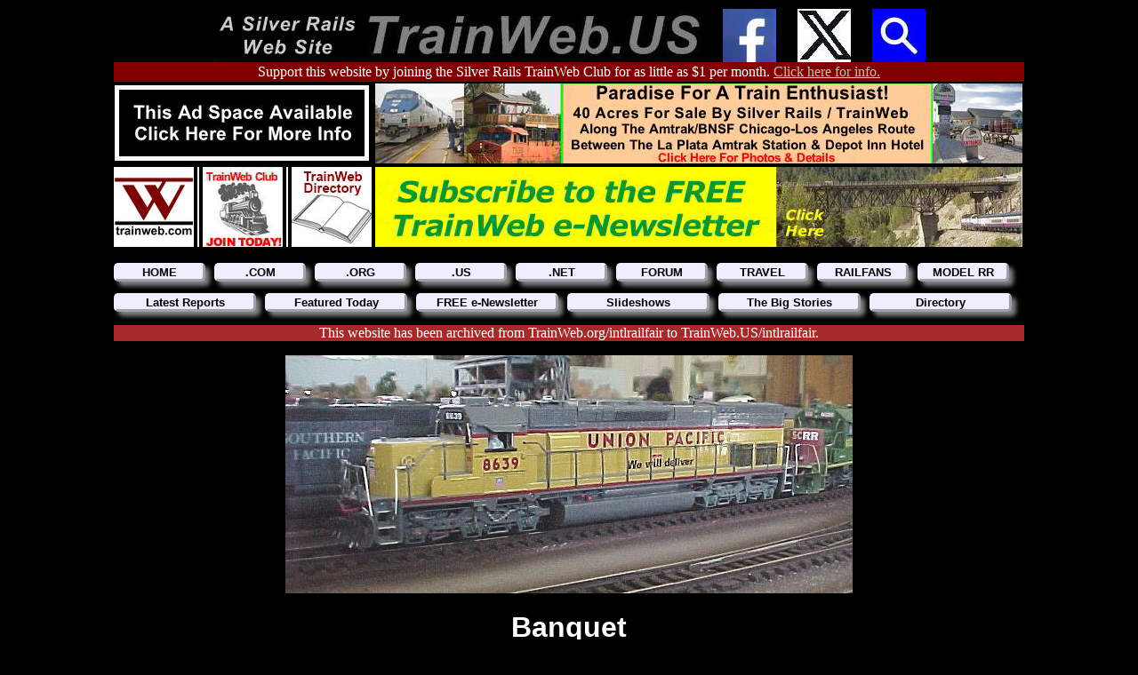

--- FILE ---
content_type: text/html
request_url: https://trainweb.us/intlrailfair/banquet.html
body_size: 2328
content:
<!DOCTYPE html>
<html lang="en-US">
<!-- NH-BEGIN make_tu_head -->
<!-- Above DOCTYPE & html is in make_tu_head -->
<!-- NH-FINIS make_tu_head -->

<!-- NH-FINIS makehead -->

<!-- trainweb:updated  11/18/2025 -->
<!-- trainweb:counter trainweb Jan 01, 1997 -->
<!-- trainweb:start -->
<!-- NH-FINIS insert_tw_start -->


<head>

<meta http-equiv="Content-Language" content="en-us">

<meta http-equiv="Content-Type" content="text/html; charset=windows-1252">

<meta name="GENERATOR" content="Microsoft FrontPage 4.0">

<meta name="ProgId" content="FrontPage.Editor.Document">

<title>Banquet</title>


<!-- trainweb:tuhead -->

<!-- NH-BEGIN make_tu_stylesheet -->
<meta charset="UTF-8">
<link rel="stylesheet" type="text/css" href="/trainweb_us.css" />
<!-- Generated by srr.sub ***** VERSION: 2025f02a ***** -->
<!-- NH-FINIS make_tu_stylesheet -->

<!-- trainweb:tuhead -->

</head>


<body bgcolor="#000000" text="#FFFFFF" link="#FFFF00" vlink="#00FF00">


<!-- trainweb:tutop -->

<!-- NH-BEGIN make_tu_body_top -->
<div class="tu-head-start">
<!-- NH-FINIS make_tu_body_top -->

<!-- NH-BEGIN make_tw_body_top_header_line -->
<div id="website-header">
  <a target="_blank" href="https://www.silverrails.net/"><img src="/silverrails-family.jpg" width="170" height="60" border="0"></a>
    <a target="_blank" href="/"><img src="/header-image.jpg" height="60" border="0"></a>
  &nbsp;&nbsp;&nbsp;&nbsp;&nbsp;<a target="_blank" href="https://www.facebook.com/trainwebcom"><img src="/facebook60.jpg" width="60" height="60" border="0"></a>
  &nbsp;&nbsp;&nbsp;&nbsp;&nbsp;<a target="_blank" href="https://twitter.com/trainwebcom"     ><img src="/twitter60.jpg"  width="60" height="60" border="0"></a>
  &nbsp;&nbsp;&nbsp;&nbsp;&nbsp;<a target="_blank" href="http://trainweb.com/search.html"     ><img src="/search60.jpg"   width="60" height="60" border="0"></a>
</div>
<!-- NH-FINIS make_tw_body_top_header_line -->

<!-- NH-BEGIN make_tw_patreon -->
<div id="patreon">
  Support this website by joining the Silver Rails TrainWeb Club for as little as $1 per month.
  <a target="_blank" href="http://TrainWeb.com/club/"><span style="color:silver">Click here for info.</span></a>
</div>
<!-- NH-FINIS make_tw_patreon -->

<!-- NH-BEGIN make_tw_banners_top_row1 -->
<div id="ad-banner-row">
  <a target="_blank" href="http://TrainWeb.com/pos01.html"><img src="/pos01.jpg" width="290" height="90" border="0"></a>
  <a target="_blank" href="http://TrainWeb.com/pos60.html"><img src="/pos60.jpg" width="728" height="90" border="0"></a>
</div>
<!-- NH-FINIS make_tw_banners_top_row1 -->

<!-- NH-BEGIN make_tw_banners_top_row2 -->
<div id="ad-banner-row">
  <a target="_blank" href="http://TrainWeb.com/"          ><img src="/twlogo_90x90.jpg" width="90"  height="90" border="0"></a>
                                                               <img src="/spacer_2x90.jpg"  width="2"   height="90" border="0">
  <a target="_blank" href="http://TrainWeb.com/club/"     ><img src="/twclub_90x90.jpg" width="90"  height="90" border="0"></a>
                                                               <img src="/spacer_2x90.jpg"  width="2"   height="90" border="0">
  <a target="_blank" href="http://TrainWeb.com/directory/"><img src="/twdir_90x90.jpg"  width="90"  height="90" border="0"></a>
  <a target="_blank" href="http://TrainWeb.com/pos70.html"><img src="/pos70.jpg"        width="728" height="90" border="0"></a>
</div>
<!-- NH-FINIS make_tw_banners_top_row2 -->

<!-- NH-BEGIN make_tw_menus -->
<div id="menu-main">
  <ul>
  <li><a target="_top" href="https://TrainWeb.us/intlrailfair/"                                          >HOME             </a></li>
  <li><a target="_blank" href="http://TrainWeb.com/"                             >.COM             </a></li>
  <li><a target="_blank" href="http://TrainWeb.org/"                             >.ORG             </a></li>
  <li><a target="_blank" href="https://TrainWeb.us/"                             >.US              </a></li>
  <li><a target="_blank" href="http://TrainWeb.net/"                             >.NET             </a></li>
  <li><a target="_blank" href="http://RailForum.com/"                            >FORUM            </a></li>
  <li><a target="_blank" href="http://TrainWeb.com/passengerrail/"               >TRAVEL           </a></li>
  <li><a target="_blank" href="http://TrainWeb.com/directory/railfans.html"      >RAILFANS         </a></li>
  <li><a target="_blank" href="http://TrainWeb.com/directory/modelrailroads.html">MODEL RR         </a></li>
  </ul>
</div>
<br>
<div id="menu-sub">
  <ul>
  <li><a target="_top"   href="http://TrainWeb.com/travelogues/"                 >Latest Reports   </a></li>
  <li><a target="_top"   href="http://TrainWeb.com/featured.html"                >Featured Today   </a></li>
  <li><a target="_blank" href="http://TrainWeb.com/signup.html"                  >FREE e-Newsletter</a></li>
  <li><a target="_top"   href="http://TrainWeb.com/directory/slideshows.html"    >Slideshows       </a></li>
  <li><a target="_top"   href="http://TrainWeb.com/bigstories/"                  >The Big Stories  </a></li>
  <li><a target="_top"   href="http://TrainWeb.com/directory/"                   >Directory        </a></li>
  </ul>
</div>
<br><br>
<!-- NH-FINIS make_tw_menus -->
<p style="background-color:brown;color:white;margin-top:0px;text-align:center;"><a target="_blank" href="https://TrainWeb.us/" style="color:white;text-decoration:none;">This website has been archived from TrainWeb.org/intlrailfair to TrainWeb.US/intlrailfair.</a></p>
</div>
<!-- trainweb:tutop -->

<div style="max-width:1024px;margin:auto;">

<p align="center"><img border="0" src="up8639.jpg" width="638" height="268"></p>
<p align="center"><strong><font size="6" face="Arial">Banquet</font></strong></p>
<p align="left"><strong><font size="2" face="Arial">Our annual Saturday night banquet
provides a venue for International Railfair<br>
exhibitors and vendors to get together for a fine meal and friendly talk. &nbsp;<br>
2001's banquet will most likely take place again at the Roseville Moose Lodge.
&nbsp;Vendors can order banquet tickets when they sign-up to participate at IRF.<br>
<br>
More information will appear here as soon as we confirm the location, cost, and
menu.</font></strong><br>

</div>
<br>

<!-- NH-BEGIN insert_tw_stop -->
<!-- trainweb:stop -->

<!-- NH-BEGIN maketail -->
<div class="tu-tail-start">
<div class="center">

<!-- NH-BEGIN make_tw_banners_bottom -->
<div id="ad-banner-row">
  <a target="_blank" href="http://TrainWeb.com/pos61.html"><img src="/pos61.jpg" alt="ad pos61" width="290" height="90" border="0"></a>
  <a target="_blank" href="http://TrainWeb.com/pos63.html"><img src="/pos63.jpg" alt="ad pos63" width="728" height="90" border="0"></a>
</div>
<div id="ad-banner-row">
  <a target="_blank" href="http://TrainWeb.com/pos62.html"><img src="/pos62.jpg" alt="ad pos62" width="290" height="90" border="0"></a>
  <a target="_blank" href="http://TrainWeb.com/pos64.html"><img src="/pos64.jpg" alt="ad pos64" width="728" height="90" border="0"></a>
</div>
<!-- NH-FINIS make_tw_banners_bottom -->

<!-- NH-BEGIN make_tw_menus -->
<div id="menu-main">
  <ul>
  <li><a target="_top" href="https://TrainWeb.us/intlrailfair/"                                          >HOME             </a></li>
  <li><a target="_blank" href="http://TrainWeb.com/"                             >.COM             </a></li>
  <li><a target="_blank" href="http://TrainWeb.org/"                             >.ORG             </a></li>
  <li><a target="_blank" href="https://TrainWeb.us/"                             >.US              </a></li>
  <li><a target="_blank" href="http://TrainWeb.net/"                             >.NET             </a></li>
  <li><a target="_blank" href="http://RailForum.com/"                            >FORUM            </a></li>
  <li><a target="_blank" href="http://TrainWeb.com/passengerrail/"               >TRAVEL           </a></li>
  <li><a target="_blank" href="http://TrainWeb.com/directory/railfans.html"      >RAILFANS         </a></li>
  <li><a target="_blank" href="http://TrainWeb.com/directory/modelrailroads.html">MODEL RR         </a></li>
  </ul>
</div>
<br>
<div id="menu-sub">
  <ul>
  <li><a target="_top"   href="http://TrainWeb.com/travelogues/"                 >Latest Reports   </a></li>
  <li><a target="_top"   href="http://TrainWeb.com/featured.html"                >Featured Today   </a></li>
  <li><a target="_blank" href="http://TrainWeb.com/signup.html"                  >FREE e-Newsletter</a></li>
  <li><a target="_top"   href="http://TrainWeb.com/directory/slideshows.html"    >Slideshows       </a></li>
  <li><a target="_top"   href="http://TrainWeb.com/bigstories/"                  >The Big Stories  </a></li>
  <li><a target="_top"   href="http://TrainWeb.com/directory/"                   >Directory        </a></li>
  </ul>
</div>
<br><br>
<!-- NH-FINIS make_tw_menus -->

<!-- NH-BEGIN make_tw_tail -->
<div id="footer">
  <a target="_blank" href="http://TrainWeb.com/info/aboutus.html"   style="color:silver; text-decoration:none; font-weight:bold;">About Us                          </a> |
  <a target="_blank" href="http://TrainWeb.com/info/contactus.html" style="color:silver; text-decoration:none; font-weight:bold;">Contact Us                        </a> |
  <a target="_blank" href="http://TrainWeb.com/info/sponsors.html"  style="color:silver; text-decoration:none; font-weight:bold;">Advertise With Us                 </a> |
  <a target="_blank" href="http://TrainWeb.com/signup.html"         style="color:silver; text-decoration:none; font-weight:bold;">Sign up for our FREE e-Newsletter!</a>
  <br>
  <!-- Start of StatCounter Code for Default Guide -->
  <script type="text/javascript">
  var sc_project=10635575; 
  var sc_invisible=0; 
  var sc_security="c06dde15"; 
  var sc_text=2; 
  var scJsHost = (("https:" == document.location.protocol) ?
  "https://secure." : "http://www.");
  document.write("<sc"+"ript type='text/javascript' src='" +
  scJsHost+
  "statcounter.com/counter/counter.js'></"+"script>");
  </script>
  <noscript>
  <div class="statcounter">
    <a target="_blank" title="click tracking" href="http://statcounter.com/"><img class="statcounter" src="http://c.statcounter.com/10635575/0/c06dde15/0/" alt="click tracking"></a>
  </div></noscript>
  <!-- End of StatCounter Code for Default Guide -->
  <a target="_blank" href="http://statcounter.com/p10635575/?guest=1" style="color:silver; text-decoration:none;">View Stats</a>
  &nbsp;|&nbsp;Page updated:&nbsp; 11/18/202
  &nbsp;|&nbsp;Version 2025f02a
  &nbsp;|&nbsp;<a target="_blank" href="htmlfiles.html" style="color:silver; text-decoration:none; font-weight:bold;">Links</a>
  &nbsp;|&nbsp;&copy2015-2025 <a target="_blank" href="https://silverrails.net/" style="color:silver; text-decoration:none;">Silver Rails</a>
</div>
<!-- NH-FINIS make_tw_tail -->

<!-- NH-BEGIN make_tw_patreon -->
<div id="patreon">
  Support this website by joining the Silver Rails TrainWeb Club for as little as $1 per month.
  <a target="_blank" href="http://TrainWeb.com/club/"><span style="color:silver">Click here for info.</span></a>
</div>
<!-- NH-FINIS make_tw_patreon -->
</div>
</div>
<!-- NH-FINIS maketail -->

<!-- NH-BEGIN make_body_end -->
</body>
</html>
<!-- NH-FINIS make_body_end -->


--- FILE ---
content_type: text/css
request_url: https://trainweb.us/trainweb_us.css
body_size: 245
content:
#ad-banner-row {
  background-color:black;
  clear:both;
  height:92px;
  margin-left:auto;
  margin-right:auto;
  padding-top:2px;
  width:1024px;
}

.center {
  margin:auto;
  text-align:center;
}

#footer {
  background-color:black;
  clear:both;
  height:40px;
  margin-left:auto;
  margin-right:auto;
  padding-top:2px;
  text-align:center;
  width:1024px;
}

.hbasic {
  margin-bottom:10px;
  margin-top:10px;
  text-align:center;
}

.left     {
  display:block;
  margin-bottom:1em;
  margin-top:1em;
  margin-left:5px;
  margin-right:5px;
  text-align:left;
}

#menu-main a {
  background-color:#EEEEFF;
  border:3px outset #EEEEFF;
  border-radius:5px;
  box-shadow: 5px 5px 5px gray;
  color:black;
  display:block;
  font-family:verdana,arial;
  font-size:small;
  font-weight:bold;
  margin-bottom:2px;
  margin-right:10px;
  text-decoration:none;
}

#menu-main a:hover {
  background-color:#DDDDEE;
  border:none;
  box-shadow: 3px 3px 3px gray;
}

#menu-main li {
  float:left;
  list-style-type:none;
  text-align:center;
  width:113px;
}

#menu-main ul {
  background-color:black;
  margin-left:-2.5em;
  text-align:center;
  width:1024px;
}

#menu-sub a {
  background-color:#EEEEFF;
  border:3px outset #EEEEFF;
  border-radius:5px;
  box-shadow: 5px 5px 5px gray;
  color:black;
  display:block;
  font-family:verdana,arial;
  font-size:small;
  font-weight:bold;
  margin-bottom:2px;
  margin-right:10px;
  text-decoration:none;
}

#menu-sub a:hover {
  background-color:#DDDDEE;
  border:none;
  box-shadow: 3px 3px 3px gray;
}

#menu-sub li {
  float:left;
  list-style-type:none;
  text-align:center;
  width:170px;
}

#menu-sub ul {
  margin-left:-2.5em;
}

#patreon {
  background-color:maroon;
  clear:both;
  color:white;
  height:20px;
  margin-left:auto;
  margin-right:auto;
  padding-top:2px;
  text-align:center;
  width:1024px;
}

.tu-head-start {
  background-color:black;
  clear:both;
  color:white;
  margin-left:auto;
  margin-right:auto;
  width:1024px;
}

.tu-tail-start {
  background-color:black;
  clear:both;
  color:white;
  margin-left:auto;
  margin-right:auto;
  width:1024px;
}

#website-header {
  background-color:black;
  clear:both;
  height:60px;
  margin-left:auto;
  margin-right:auto;
  padding-top:2px;
  text-align:center;
  width:1024px;
}
